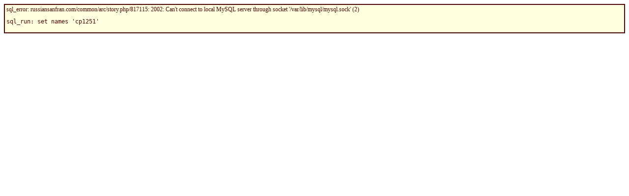

--- FILE ---
content_type: text/html; charset=windows-1251
request_url: http://russiansanfran.com/common/arc/story.php/817115?id_cr=51
body_size: 288
content:
<div style='border: 2px solid; font: 12px/13px normal Verdana; color: #600000; background: #ffffe0; padding: 3px'>
sql_error: russiansanfran.com/common/arc/story.php/817115: 2002: Can't connect to local MySQL server through socket '/var/lib/mysql/mysql.sock' (2)<XMP>sql_run: set names 'cp1251'</XMP>
</div>
<pre></pre>